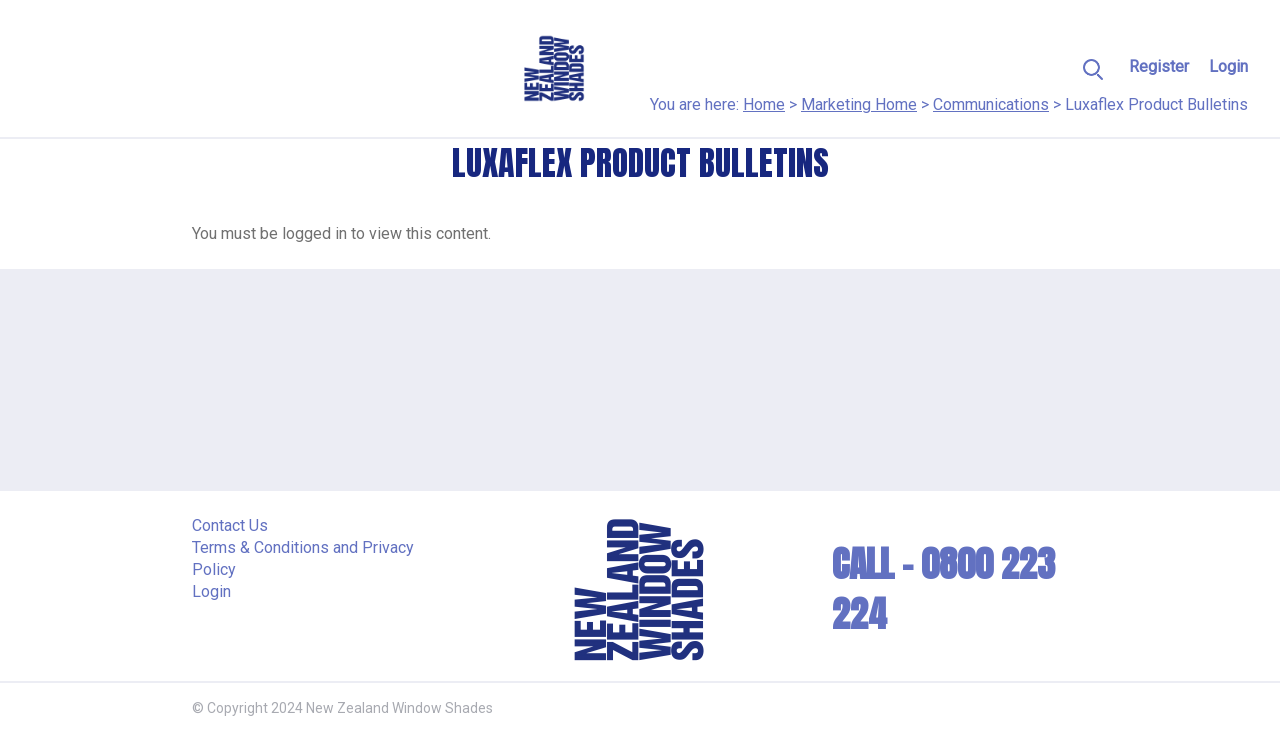

--- FILE ---
content_type: text/html; charset=UTF-8
request_url: https://mynzws.co.nz/marketing/communications/luxaflex-product-bulletins/
body_size: 8372
content:

	
<!doctype html>
<html lang="en-NZ">
<head>
	<meta charset="UTF-8">
	<meta name="viewport" content="width=device-width, initial-scale=1">
	<link rel="profile" href="https://gmpg.org/xfn/11">

	<meta name='robots' content='index, follow, max-image-preview:large, max-snippet:-1, max-video-preview:-1' />

	<!-- This site is optimized with the Yoast SEO plugin v24.2 - https://yoast.com/wordpress/plugins/seo/ -->
	<title>Luxaflex Product Bulletins - MyNZWS</title>
	<link rel="canonical" href="https://mynzws.co.nz/marketing/communications/luxaflex-product-bulletins/" />
	<meta property="og:locale" content="en_US" />
	<meta property="og:type" content="article" />
	<meta property="og:title" content="Luxaflex Product Bulletins - MyNZWS" />
	<meta property="og:description" content="You must be logged in to view this content." />
	<meta property="og:url" content="https://mynzws.co.nz/marketing/communications/luxaflex-product-bulletins/" />
	<meta property="og:site_name" content="MyNZWS" />
	<meta property="article:modified_time" content="2025-12-11T23:47:39+00:00" />
	<meta name="twitter:card" content="summary_large_image" />
	<meta name="twitter:label1" content="Est. reading time" />
	<meta name="twitter:data1" content="7 minutes" />
	<script type="application/ld+json" class="yoast-schema-graph">{"@context":"https://schema.org","@graph":[{"@type":"WebPage","@id":"https://mynzws.co.nz/marketing/communications/luxaflex-product-bulletins/","url":"https://mynzws.co.nz/marketing/communications/luxaflex-product-bulletins/","name":"Luxaflex Product Bulletins - MyNZWS","isPartOf":{"@id":"https://mynzws.co.nz/#website"},"datePublished":"2021-07-13T14:12:24+00:00","dateModified":"2025-12-11T23:47:39+00:00","breadcrumb":{"@id":"https://mynzws.co.nz/marketing/communications/luxaflex-product-bulletins/#breadcrumb"},"inLanguage":"en-NZ","potentialAction":[{"@type":"ReadAction","target":["https://mynzws.co.nz/marketing/communications/luxaflex-product-bulletins/"]}]},{"@type":"BreadcrumbList","@id":"https://mynzws.co.nz/marketing/communications/luxaflex-product-bulletins/#breadcrumb","itemListElement":[{"@type":"ListItem","position":1,"name":"Home","item":"https://mynzws.co.nz/"},{"@type":"ListItem","position":2,"name":"Marketing Home","item":"https://mynzws.co.nz/marketing/"},{"@type":"ListItem","position":3,"name":"Communications","item":"https://mynzws.co.nz/marketing/communications/"},{"@type":"ListItem","position":4,"name":"Luxaflex Product Bulletins"}]},{"@type":"WebSite","@id":"https://mynzws.co.nz/#website","url":"https://mynzws.co.nz/","name":"MyNZWS","description":"All info you need from NZWS","publisher":{"@id":"https://mynzws.co.nz/#organization"},"potentialAction":[{"@type":"SearchAction","target":{"@type":"EntryPoint","urlTemplate":"https://mynzws.co.nz/?s={search_term_string}"},"query-input":{"@type":"PropertyValueSpecification","valueRequired":true,"valueName":"search_term_string"}}],"inLanguage":"en-NZ"},{"@type":"Organization","@id":"https://mynzws.co.nz/#organization","name":"MyNZWS","url":"https://mynzws.co.nz/","logo":{"@type":"ImageObject","inLanguage":"en-NZ","@id":"https://mynzws.co.nz/#/schema/logo/image/","url":"https://mynzws.co.nz/wp-content/uploads/2021/06/NZWS-logo-transparant-Size-2.png","contentUrl":"https://mynzws.co.nz/wp-content/uploads/2021/06/NZWS-logo-transparant-Size-2.png","width":1834,"height":1994,"caption":"MyNZWS"},"image":{"@id":"https://mynzws.co.nz/#/schema/logo/image/"}}]}</script>
	<!-- / Yoast SEO plugin. -->


<link rel='dns-prefetch' href='//use.fontawesome.com' />
<link rel="alternate" type="application/rss+xml" title="MyNZWS &raquo; Feed" href="https://mynzws.co.nz/feed/" />
<link rel="alternate" type="application/rss+xml" title="MyNZWS &raquo; Comments Feed" href="https://mynzws.co.nz/comments/feed/" />
<script>
window._wpemojiSettings = {"baseUrl":"https:\/\/s.w.org\/images\/core\/emoji\/15.0.3\/72x72\/","ext":".png","svgUrl":"https:\/\/s.w.org\/images\/core\/emoji\/15.0.3\/svg\/","svgExt":".svg","source":{"concatemoji":"https:\/\/mynzws.co.nz\/wp-includes\/js\/wp-emoji-release.min.js?ver=6.5.7"}};
/*! This file is auto-generated */
!function(i,n){var o,s,e;function c(e){try{var t={supportTests:e,timestamp:(new Date).valueOf()};sessionStorage.setItem(o,JSON.stringify(t))}catch(e){}}function p(e,t,n){e.clearRect(0,0,e.canvas.width,e.canvas.height),e.fillText(t,0,0);var t=new Uint32Array(e.getImageData(0,0,e.canvas.width,e.canvas.height).data),r=(e.clearRect(0,0,e.canvas.width,e.canvas.height),e.fillText(n,0,0),new Uint32Array(e.getImageData(0,0,e.canvas.width,e.canvas.height).data));return t.every(function(e,t){return e===r[t]})}function u(e,t,n){switch(t){case"flag":return n(e,"\ud83c\udff3\ufe0f\u200d\u26a7\ufe0f","\ud83c\udff3\ufe0f\u200b\u26a7\ufe0f")?!1:!n(e,"\ud83c\uddfa\ud83c\uddf3","\ud83c\uddfa\u200b\ud83c\uddf3")&&!n(e,"\ud83c\udff4\udb40\udc67\udb40\udc62\udb40\udc65\udb40\udc6e\udb40\udc67\udb40\udc7f","\ud83c\udff4\u200b\udb40\udc67\u200b\udb40\udc62\u200b\udb40\udc65\u200b\udb40\udc6e\u200b\udb40\udc67\u200b\udb40\udc7f");case"emoji":return!n(e,"\ud83d\udc26\u200d\u2b1b","\ud83d\udc26\u200b\u2b1b")}return!1}function f(e,t,n){var r="undefined"!=typeof WorkerGlobalScope&&self instanceof WorkerGlobalScope?new OffscreenCanvas(300,150):i.createElement("canvas"),a=r.getContext("2d",{willReadFrequently:!0}),o=(a.textBaseline="top",a.font="600 32px Arial",{});return e.forEach(function(e){o[e]=t(a,e,n)}),o}function t(e){var t=i.createElement("script");t.src=e,t.defer=!0,i.head.appendChild(t)}"undefined"!=typeof Promise&&(o="wpEmojiSettingsSupports",s=["flag","emoji"],n.supports={everything:!0,everythingExceptFlag:!0},e=new Promise(function(e){i.addEventListener("DOMContentLoaded",e,{once:!0})}),new Promise(function(t){var n=function(){try{var e=JSON.parse(sessionStorage.getItem(o));if("object"==typeof e&&"number"==typeof e.timestamp&&(new Date).valueOf()<e.timestamp+604800&&"object"==typeof e.supportTests)return e.supportTests}catch(e){}return null}();if(!n){if("undefined"!=typeof Worker&&"undefined"!=typeof OffscreenCanvas&&"undefined"!=typeof URL&&URL.createObjectURL&&"undefined"!=typeof Blob)try{var e="postMessage("+f.toString()+"("+[JSON.stringify(s),u.toString(),p.toString()].join(",")+"));",r=new Blob([e],{type:"text/javascript"}),a=new Worker(URL.createObjectURL(r),{name:"wpTestEmojiSupports"});return void(a.onmessage=function(e){c(n=e.data),a.terminate(),t(n)})}catch(e){}c(n=f(s,u,p))}t(n)}).then(function(e){for(var t in e)n.supports[t]=e[t],n.supports.everything=n.supports.everything&&n.supports[t],"flag"!==t&&(n.supports.everythingExceptFlag=n.supports.everythingExceptFlag&&n.supports[t]);n.supports.everythingExceptFlag=n.supports.everythingExceptFlag&&!n.supports.flag,n.DOMReady=!1,n.readyCallback=function(){n.DOMReady=!0}}).then(function(){return e}).then(function(){var e;n.supports.everything||(n.readyCallback(),(e=n.source||{}).concatemoji?t(e.concatemoji):e.wpemoji&&e.twemoji&&(t(e.twemoji),t(e.wpemoji)))}))}((window,document),window._wpemojiSettings);
</script>
<link rel='stylesheet' id='formidable-css' href='https://mynzws.co.nz/wp-content/plugins/formidable/css/formidableforms.css?ver=77430' media='all' />
<link rel='stylesheet' id='flb-swiper-style-css' href='https://mynzws.co.nz/wp-content/plugins/futurelab-base-plugin/slider/vendor/swiper/css/swiper.min.css?ver=1643083836' media='all' />
<style id='wp-emoji-styles-inline-css'>

	img.wp-smiley, img.emoji {
		display: inline !important;
		border: none !important;
		box-shadow: none !important;
		height: 1em !important;
		width: 1em !important;
		margin: 0 0.07em !important;
		vertical-align: -0.1em !important;
		background: none !important;
		padding: 0 !important;
	}
</style>
<link rel='stylesheet' id='wp-block-library-css' href='https://mynzws.co.nz/wp-includes/css/dist/block-library/style.min.css?ver=6.5.7' media='all' />
<link rel='stylesheet' id='my-custom-block-frontend-css-css' href='https://mynzws.co.nz/wp-content/plugins/wpdm-gutenberg-blocks/build/style.css?ver=6.5.7' media='all' />
<link rel='stylesheet' id='magic_tooltips_for_gravity_forms_guten_block-cgb-style-css-css' href='https://mynzws.co.nz/wp-content/plugins/magic-tooltips-for-gravity-forms/assets/guten-block/blocks.style.build.css?ver=2.0.52.1028' media='all' />
<style id='wppb-content-restriction-start-style-inline-css'>


</style>
<style id='wppb-content-restriction-end-style-inline-css'>


</style>
<link rel='stylesheet' id='futurelab-base-plugin-slider-style-css' href='https://mynzws.co.nz/wp-content/plugins/futurelab-base-plugin/slider/build/style-index.css?ver=1643083831' media='all' />
<link rel='stylesheet' id='futurelab-base-plugin-carousel-style-css' href='https://mynzws.co.nz/wp-content/plugins/futurelab-base-plugin/carousel/build/style-index.css?ver=1643083807' media='all' />
<link rel='stylesheet' id='futurelab-base-plugin-latest-posts-flv2-style-css' href='https://mynzws.co.nz/wp-content/plugins/futurelab-base-plugin/lastest-posts-v2/build/style-index.css?ver=1643083823' media='all' />
<style id='classic-theme-styles-inline-css'>
/*! This file is auto-generated */
.wp-block-button__link{color:#fff;background-color:#32373c;border-radius:9999px;box-shadow:none;text-decoration:none;padding:calc(.667em + 2px) calc(1.333em + 2px);font-size:1.125em}.wp-block-file__button{background:#32373c;color:#fff;text-decoration:none}
</style>
<style id='global-styles-inline-css'>
body{--wp--preset--color--black: #000000;--wp--preset--color--cyan-bluish-gray: #abb8c3;--wp--preset--color--white: #ffffff;--wp--preset--color--pale-pink: #f78da7;--wp--preset--color--vivid-red: #cf2e2e;--wp--preset--color--luminous-vivid-orange: #ff6900;--wp--preset--color--luminous-vivid-amber: #fcb900;--wp--preset--color--light-green-cyan: #7bdcb5;--wp--preset--color--vivid-green-cyan: #00d084;--wp--preset--color--pale-cyan-blue: #8ed1fc;--wp--preset--color--vivid-cyan-blue: #0693e3;--wp--preset--color--vivid-purple: #9b51e0;--wp--preset--gradient--vivid-cyan-blue-to-vivid-purple: linear-gradient(135deg,rgba(6,147,227,1) 0%,rgb(155,81,224) 100%);--wp--preset--gradient--light-green-cyan-to-vivid-green-cyan: linear-gradient(135deg,rgb(122,220,180) 0%,rgb(0,208,130) 100%);--wp--preset--gradient--luminous-vivid-amber-to-luminous-vivid-orange: linear-gradient(135deg,rgba(252,185,0,1) 0%,rgba(255,105,0,1) 100%);--wp--preset--gradient--luminous-vivid-orange-to-vivid-red: linear-gradient(135deg,rgba(255,105,0,1) 0%,rgb(207,46,46) 100%);--wp--preset--gradient--very-light-gray-to-cyan-bluish-gray: linear-gradient(135deg,rgb(238,238,238) 0%,rgb(169,184,195) 100%);--wp--preset--gradient--cool-to-warm-spectrum: linear-gradient(135deg,rgb(74,234,220) 0%,rgb(151,120,209) 20%,rgb(207,42,186) 40%,rgb(238,44,130) 60%,rgb(251,105,98) 80%,rgb(254,248,76) 100%);--wp--preset--gradient--blush-light-purple: linear-gradient(135deg,rgb(255,206,236) 0%,rgb(152,150,240) 100%);--wp--preset--gradient--blush-bordeaux: linear-gradient(135deg,rgb(254,205,165) 0%,rgb(254,45,45) 50%,rgb(107,0,62) 100%);--wp--preset--gradient--luminous-dusk: linear-gradient(135deg,rgb(255,203,112) 0%,rgb(199,81,192) 50%,rgb(65,88,208) 100%);--wp--preset--gradient--pale-ocean: linear-gradient(135deg,rgb(255,245,203) 0%,rgb(182,227,212) 50%,rgb(51,167,181) 100%);--wp--preset--gradient--electric-grass: linear-gradient(135deg,rgb(202,248,128) 0%,rgb(113,206,126) 100%);--wp--preset--gradient--midnight: linear-gradient(135deg,rgb(2,3,129) 0%,rgb(40,116,252) 100%);--wp--preset--font-size--small: 14px;--wp--preset--font-size--medium: 22px;--wp--preset--font-size--large: 36px;--wp--preset--font-size--x-large: 42px;--wp--preset--font-size--normal: 16px;--wp--preset--font-size--xlarge: 42px;--wp--preset--font-size--huge: 48px;--wp--preset--spacing--20: 0.44rem;--wp--preset--spacing--30: 0.67rem;--wp--preset--spacing--40: 1rem;--wp--preset--spacing--50: 1.5rem;--wp--preset--spacing--60: 2.25rem;--wp--preset--spacing--70: 3.38rem;--wp--preset--spacing--80: 5.06rem;--wp--preset--shadow--natural: 6px 6px 9px rgba(0, 0, 0, 0.2);--wp--preset--shadow--deep: 12px 12px 50px rgba(0, 0, 0, 0.4);--wp--preset--shadow--sharp: 6px 6px 0px rgba(0, 0, 0, 0.2);--wp--preset--shadow--outlined: 6px 6px 0px -3px rgba(255, 255, 255, 1), 6px 6px rgba(0, 0, 0, 1);--wp--preset--shadow--crisp: 6px 6px 0px rgba(0, 0, 0, 1);}:where(.is-layout-flex){gap: 0.5em;}:where(.is-layout-grid){gap: 0.5em;}body .is-layout-flex{display: flex;}body .is-layout-flex{flex-wrap: wrap;align-items: center;}body .is-layout-flex > *{margin: 0;}body .is-layout-grid{display: grid;}body .is-layout-grid > *{margin: 0;}:where(.wp-block-columns.is-layout-flex){gap: 2em;}:where(.wp-block-columns.is-layout-grid){gap: 2em;}:where(.wp-block-post-template.is-layout-flex){gap: 1.25em;}:where(.wp-block-post-template.is-layout-grid){gap: 1.25em;}.has-black-color{color: var(--wp--preset--color--black) !important;}.has-cyan-bluish-gray-color{color: var(--wp--preset--color--cyan-bluish-gray) !important;}.has-white-color{color: var(--wp--preset--color--white) !important;}.has-pale-pink-color{color: var(--wp--preset--color--pale-pink) !important;}.has-vivid-red-color{color: var(--wp--preset--color--vivid-red) !important;}.has-luminous-vivid-orange-color{color: var(--wp--preset--color--luminous-vivid-orange) !important;}.has-luminous-vivid-amber-color{color: var(--wp--preset--color--luminous-vivid-amber) !important;}.has-light-green-cyan-color{color: var(--wp--preset--color--light-green-cyan) !important;}.has-vivid-green-cyan-color{color: var(--wp--preset--color--vivid-green-cyan) !important;}.has-pale-cyan-blue-color{color: var(--wp--preset--color--pale-cyan-blue) !important;}.has-vivid-cyan-blue-color{color: var(--wp--preset--color--vivid-cyan-blue) !important;}.has-vivid-purple-color{color: var(--wp--preset--color--vivid-purple) !important;}.has-black-background-color{background-color: var(--wp--preset--color--black) !important;}.has-cyan-bluish-gray-background-color{background-color: var(--wp--preset--color--cyan-bluish-gray) !important;}.has-white-background-color{background-color: var(--wp--preset--color--white) !important;}.has-pale-pink-background-color{background-color: var(--wp--preset--color--pale-pink) !important;}.has-vivid-red-background-color{background-color: var(--wp--preset--color--vivid-red) !important;}.has-luminous-vivid-orange-background-color{background-color: var(--wp--preset--color--luminous-vivid-orange) !important;}.has-luminous-vivid-amber-background-color{background-color: var(--wp--preset--color--luminous-vivid-amber) !important;}.has-light-green-cyan-background-color{background-color: var(--wp--preset--color--light-green-cyan) !important;}.has-vivid-green-cyan-background-color{background-color: var(--wp--preset--color--vivid-green-cyan) !important;}.has-pale-cyan-blue-background-color{background-color: var(--wp--preset--color--pale-cyan-blue) !important;}.has-vivid-cyan-blue-background-color{background-color: var(--wp--preset--color--vivid-cyan-blue) !important;}.has-vivid-purple-background-color{background-color: var(--wp--preset--color--vivid-purple) !important;}.has-black-border-color{border-color: var(--wp--preset--color--black) !important;}.has-cyan-bluish-gray-border-color{border-color: var(--wp--preset--color--cyan-bluish-gray) !important;}.has-white-border-color{border-color: var(--wp--preset--color--white) !important;}.has-pale-pink-border-color{border-color: var(--wp--preset--color--pale-pink) !important;}.has-vivid-red-border-color{border-color: var(--wp--preset--color--vivid-red) !important;}.has-luminous-vivid-orange-border-color{border-color: var(--wp--preset--color--luminous-vivid-orange) !important;}.has-luminous-vivid-amber-border-color{border-color: var(--wp--preset--color--luminous-vivid-amber) !important;}.has-light-green-cyan-border-color{border-color: var(--wp--preset--color--light-green-cyan) !important;}.has-vivid-green-cyan-border-color{border-color: var(--wp--preset--color--vivid-green-cyan) !important;}.has-pale-cyan-blue-border-color{border-color: var(--wp--preset--color--pale-cyan-blue) !important;}.has-vivid-cyan-blue-border-color{border-color: var(--wp--preset--color--vivid-cyan-blue) !important;}.has-vivid-purple-border-color{border-color: var(--wp--preset--color--vivid-purple) !important;}.has-vivid-cyan-blue-to-vivid-purple-gradient-background{background: var(--wp--preset--gradient--vivid-cyan-blue-to-vivid-purple) !important;}.has-light-green-cyan-to-vivid-green-cyan-gradient-background{background: var(--wp--preset--gradient--light-green-cyan-to-vivid-green-cyan) !important;}.has-luminous-vivid-amber-to-luminous-vivid-orange-gradient-background{background: var(--wp--preset--gradient--luminous-vivid-amber-to-luminous-vivid-orange) !important;}.has-luminous-vivid-orange-to-vivid-red-gradient-background{background: var(--wp--preset--gradient--luminous-vivid-orange-to-vivid-red) !important;}.has-very-light-gray-to-cyan-bluish-gray-gradient-background{background: var(--wp--preset--gradient--very-light-gray-to-cyan-bluish-gray) !important;}.has-cool-to-warm-spectrum-gradient-background{background: var(--wp--preset--gradient--cool-to-warm-spectrum) !important;}.has-blush-light-purple-gradient-background{background: var(--wp--preset--gradient--blush-light-purple) !important;}.has-blush-bordeaux-gradient-background{background: var(--wp--preset--gradient--blush-bordeaux) !important;}.has-luminous-dusk-gradient-background{background: var(--wp--preset--gradient--luminous-dusk) !important;}.has-pale-ocean-gradient-background{background: var(--wp--preset--gradient--pale-ocean) !important;}.has-electric-grass-gradient-background{background: var(--wp--preset--gradient--electric-grass) !important;}.has-midnight-gradient-background{background: var(--wp--preset--gradient--midnight) !important;}.has-small-font-size{font-size: var(--wp--preset--font-size--small) !important;}.has-medium-font-size{font-size: var(--wp--preset--font-size--medium) !important;}.has-large-font-size{font-size: var(--wp--preset--font-size--large) !important;}.has-x-large-font-size{font-size: var(--wp--preset--font-size--x-large) !important;}
.wp-block-navigation a:where(:not(.wp-element-button)){color: inherit;}
:where(.wp-block-post-template.is-layout-flex){gap: 1.25em;}:where(.wp-block-post-template.is-layout-grid){gap: 1.25em;}
:where(.wp-block-columns.is-layout-flex){gap: 2em;}:where(.wp-block-columns.is-layout-grid){gap: 2em;}
.wp-block-pullquote{font-size: 1.5em;line-height: 1.6;}
</style>
<link rel='stylesheet' id='ppv-public-css' href='https://mynzws.co.nz/wp-content/plugins/document-emberdder/dist/public.css?ver=1.8.7' media='all' />
<link rel='stylesheet' id='wpdm-font-awesome-css' href='https://use.fontawesome.com/releases/v6.2.0/css/all.css?ver=6.5.7' media='all' />
<link rel='stylesheet' id='wpdm-front-bootstrap-css' href='https://mynzws.co.nz/wp-content/plugins/download-manager/assets/bootstrap/css/bootstrap.min.css?ver=6.5.7' media='all' />
<link rel='stylesheet' id='wpdm-front-css' href='https://mynzws.co.nz/wp-content/plugins/download-manager/assets/css/front.css?ver=6.5.7' media='all' />
<link rel='stylesheet' id='css/e2pdf.frontend.global-css' href='https://mynzws.co.nz/wp-content/plugins/e2pdf/css/e2pdf.frontend.global.css?ver=1.28.07' media='all' />
<link rel='stylesheet' id='megamenu-css' href='https://mynzws.co.nz/wp-content/uploads/maxmegamenu/style.css?ver=6733fa' media='all' />
<link rel='stylesheet' id='dashicons-css' href='https://mynzws.co.nz/wp-includes/css/dashicons.min.css?ver=6.5.7' media='all' />
<link rel='stylesheet' id='megamenu-genericons-css' href='https://mynzws.co.nz/wp-content/plugins/megamenu-pro/icons/genericons/genericons/genericons.css?ver=2.2.2' media='all' />
<link rel='stylesheet' id='megamenu-fontawesome-css' href='https://mynzws.co.nz/wp-content/plugins/megamenu-pro/icons/fontawesome/css/font-awesome.min.css?ver=2.2.2' media='all' />
<link rel='stylesheet' id='megamenu-fontawesome5-css' href='https://mynzws.co.nz/wp-content/plugins/megamenu-pro/icons/fontawesome5/css/all.min.css?ver=2.2.2' media='all' />
<link rel='stylesheet' id='fl-style-header_child.css-css' href='https://mynzws.co.nz/wp-content/themes/futurelab-child-theme/inc/futurelab/components/header_child/header_child.css?ver=1643251020' media='all' />
<link rel='stylesheet' id='fl-style-menu.css-css' href='https://mynzws.co.nz/wp-content/themes/futurelab-child-theme/inc/futurelab/components/menu/menu.css?ver=1643084100' media='all' />
<link rel='stylesheet' id='fl-style-footer.css-css' href='https://mynzws.co.nz/wp-content/themes/futurelab-child-theme/inc/futurelab/components/footer/footer.css?ver=1643084094' media='all' />
<link rel='stylesheet' id='fl-base-style-css' href='https://mynzws.co.nz/wp-content/themes/futurelab-base-theme/build/bundle.css?ver=1643083847' media='all' />
<link rel='stylesheet' id='futurelab-base-theme2-style-css' href='https://mynzws.co.nz/wp-content/themes/futurelab-child-theme/style.css?ver=1.0.0' media='all' />
<link rel='stylesheet' id='fl-bootstrap-select-css-css' href='https://mynzws.co.nz/wp-content/themes/futurelab-child-theme/vendor/snapappointments/bootstrap-select/dist/css/bootstrap-select.min.css?ver=1647318887' media='all' />
<link rel='stylesheet' id='fl-child-style-css' href='https://mynzws.co.nz/wp-content/themes/futurelab-child-theme/build/bundle.css?ver=1686263852' media='all' />
<script src="https://mynzws.co.nz/wp-includes/js/jquery/jquery.min.js?ver=3.7.1" id="jquery-core-js"></script>
<script src="https://mynzws.co.nz/wp-includes/js/jquery/jquery-migrate.min.js?ver=3.4.1" id="jquery-migrate-js"></script>
<script src="https://mynzws.co.nz/wp-content/plugins/document-emberdder/dist/public.js?ver=1.8.7" id="ppv-public-js"></script>
<script src="https://mynzws.co.nz/wp-content/plugins/download-manager/assets/bootstrap/js/bootstrap.bundle.min.js?ver=6.5.7" id="wpdm-front-bootstrap-js"></script>
<script id="wpdm-frontjs-js-extra">
var wpdm_url = {"home":"https:\/\/mynzws.co.nz\/","site":"https:\/\/mynzws.co.nz\/","ajax":"https:\/\/mynzws.co.nz\/wp-admin\/admin-ajax.php"};
var wpdm_js = {"spinner":"<i class=\"fas fa-sun fa-spin\"><\/i>"};
</script>
<script src="https://mynzws.co.nz/wp-content/plugins/download-manager/assets/js/front.js?ver=6.3.5" id="wpdm-frontjs-js"></script>
<script src="https://mynzws.co.nz/wp-content/plugins/e2pdf/js/e2pdf.frontend.js?ver=1.28.07" id="js/e2pdf.frontend-js"></script>
<script src="https://mynzws.co.nz/wp-content/themes/futurelab-child-theme/inc/futurelab/components/header_child/header_child.js?ver=1643084096" id="fl-js-header_child.js-js"></script>
<script src="https://mynzws.co.nz/wp-content/themes/futurelab-child-theme/vendor/snapappointments/bootstrap-select/dist/js/bootstrap-select.min.js?ver=1647318888" id="fl-bootstrap-select-js-js"></script>
<script src="https://mynzws.co.nz/wp-content/themes/futurelab-child-theme/build/bundle.js?ver=1686263852" id="fl-child-js-js"></script>
<link rel="https://api.w.org/" href="https://mynzws.co.nz/wp-json/" /><link rel="alternate" type="application/json" href="https://mynzws.co.nz/wp-json/wp/v2/pages/3838" /><link rel="EditURI" type="application/rsd+xml" title="RSD" href="https://mynzws.co.nz/xmlrpc.php?rsd" />
<meta name="generator" content="WordPress 6.5.7" />
<link rel='shortlink' href='https://mynzws.co.nz/?p=3838' />
<link rel="alternate" type="application/json+oembed" href="https://mynzws.co.nz/wp-json/oembed/1.0/embed?url=https%3A%2F%2Fmynzws.co.nz%2Fmarketing%2Fcommunications%2Fluxaflex-product-bulletins%2F" />
<link rel="alternate" type="text/xml+oembed" href="https://mynzws.co.nz/wp-json/oembed/1.0/embed?url=https%3A%2F%2Fmynzws.co.nz%2Fmarketing%2Fcommunications%2Fluxaflex-product-bulletins%2F&#038;format=xml" />
<script type='text/javascript' data-cfasync='false'>var _mmunch = {'front': false, 'page': false, 'post': false, 'category': false, 'author': false, 'search': false, 'attachment': false, 'tag': false};_mmunch['page'] = true; _mmunch['pageData'] = {"ID":3838,"post_name":"luxaflex-product-bulletins","post_title":"Luxaflex Product Bulletins","post_type":"page","post_author":"1401","post_status":"publish"};</script><script data-cfasync="false" src="//a.mailmunch.co/app/v1/site.js" id="mailmunch-script" data-plugin="mc_mm" data-mailmunch-site-id="994801" async></script><!-- Stream WordPress user activity plugin v4.0.2 -->
    
    <script type="text/javascript">
        var ajaxurl = 'https://mynzws.co.nz/wp-admin/admin-ajax.php';
    </script>
<script>document.documentElement.className += " js";</script>
<link rel="icon" href="https://mynzws.co.nz/wp-content/uploads/2021/07/cropped-MyNZWS-Favicon_Trans-32x32.png" sizes="32x32" />
<link rel="icon" href="https://mynzws.co.nz/wp-content/uploads/2021/07/cropped-MyNZWS-Favicon_Trans-192x192.png" sizes="192x192" />
<link rel="apple-touch-icon" href="https://mynzws.co.nz/wp-content/uploads/2021/07/cropped-MyNZWS-Favicon_Trans-180x180.png" />
<meta name="msapplication-TileImage" content="https://mynzws.co.nz/wp-content/uploads/2021/07/cropped-MyNZWS-Favicon_Trans-270x270.png" />
		<style id="wp-custom-css">
			.tingle-modal--visible {
	z-index: 99999999999;
}		</style>
		<meta name="generator" content="WordPress Download Manager 6.3.5" />
<style type="text/css">/** Mega Menu CSS: fs **/</style>
		        <style>
            /* WPDM Link Template Styles */        </style>
		        <style>

            :root {
                --color-primary: #4a8eff;
                --color-primary-rgb: 74, 142, 255;
                --color-primary-hover: #5998ff;
                --color-primary-active: #3281ff;
                --color-secondary: #6c757d;
                --color-secondary-rgb: 108, 117, 125;
                --color-secondary-hover: #6c757d;
                --color-secondary-active: #6c757d;
                --color-success: #018e11;
                --color-success-rgb: 1, 142, 17;
                --color-success-hover: #0aad01;
                --color-success-active: #0c8c01;
                --color-info: #2CA8FF;
                --color-info-rgb: 44, 168, 255;
                --color-info-hover: #2CA8FF;
                --color-info-active: #2CA8FF;
                --color-warning: #FFB236;
                --color-warning-rgb: 255, 178, 54;
                --color-warning-hover: #FFB236;
                --color-warning-active: #FFB236;
                --color-danger: #ff5062;
                --color-danger-rgb: 255, 80, 98;
                --color-danger-hover: #ff5062;
                --color-danger-active: #ff5062;
                --color-green: #30b570;
                --color-blue: #0073ff;
                --color-purple: #8557D3;
                --color-red: #ff5062;
                --color-muted: rgba(69, 89, 122, 0.6);
                --wpdm-font: "Sen", -apple-system, BlinkMacSystemFont, "Segoe UI", Roboto, Helvetica, Arial, sans-serif, "Apple Color Emoji", "Segoe UI Emoji", "Segoe UI Symbol";
            }

            .wpdm-download-link.btn.btn-primary {
                border-radius: 4px;
            }


        </style>
		        <script>
            function wpdm_rest_url(request) {
                return "https://mynzws.co.nz/wp-json/wpdm/" + request;
            }
        </script>
		</head>

<body class="page-template page-template-submenu-page page-template-submenu-page-php page page-id-3838 page-child parent-pageid-2374 wp-custom-logo mega-menu-primary-menu no-sidebar">
<div id="page" class="site">
	<a class="skip-link screen-reader-text" href="#primary">
		Skip to content	</a>

	<header id="masthead" class="site-header fixed-top">
    <div id="mobile-checker-for-js"></div>
    <div class="search-collapse-container" id="navbarToggleSearchForm">
        <div class="search-main-nav clearfix">
            <a class="button-close"></a>
        </div>
        <div class="search-container container-xl">
            <form action="https://mynzws.co.nz/" method="get" class="form search-form">
    <fieldset>
        <div class="input-group">
            <input type="text" name="s" id="search" placeholder="Search" value="" class="form-control input-lg" />
            <span class="input-group-btn">
                <button type="submit" class="btn btn-primary">Search</button>
            </span>
        </div>
    </fieldset>
</form>                    </div>
    </div>
			<nav class="navbar navbar-top  navbar-expand* navbar-light bg-white py-3" role="navigation">
			<div class="site-navbar-container container-xl">
				<div class="site-navbar-top-left">
						<!-- comment -->				</div>

				<div class="site-branding navbar-brand mr-0 my-0 py-0 ml-md-auto mr-md-auto font-weight-normal">
					<a href="https://mynzws.co.nz/" class="custom-logo-link" rel="home"><img width="1834" height="1994" src="https://mynzws.co.nz/wp-content/uploads/2021/06/NZWS-logo-transparant-Size-2.png" class="custom-logo" alt="MyNZWS" decoding="async" fetchpriority="high" srcset="https://mynzws.co.nz/wp-content/uploads/2021/06/NZWS-logo-transparant-Size-2.png 1834w, https://mynzws.co.nz/wp-content/uploads/2021/06/NZWS-logo-transparant-Size-2-276x300.png 276w, https://mynzws.co.nz/wp-content/uploads/2021/06/NZWS-logo-transparant-Size-2-942x1024.png 942w, https://mynzws.co.nz/wp-content/uploads/2021/06/NZWS-logo-transparant-Size-2-768x835.png 768w, https://mynzws.co.nz/wp-content/uploads/2021/06/NZWS-logo-transparant-Size-2-1413x1536.png 1413w" sizes="(max-width: 1834px) 100vw, 1834px" /></a>					 

				</div><!-- .site-branding -->

				<div class="site-navbar-top-right d-flex">
					<button class="search-button" type="button">
						<img src="https://mynzws.co.nz/wp-content/themes/futurelab-child-theme/src/img/icon_search.png" alt="search-icon" srcset="">
					</button>
						<div id="menu-topright-not-loggedin" class="menu-topright-not-loggedin-container"><ul id="menu-menu-top-right-not-logged-in" class="menu-topright-not-loggedin-menu nav navbar-nav flex-row"><li id="menu-item-87" class="menu-item menu-item-type-post_type menu-item-object-page menu-item-87"><a href="https://mynzws.co.nz/register/">Register</a></li>
<li id="menu-item-88" class="menu-item menu-item-type-post_type menu-item-object-page menu-item-88"><a href="https://mynzws.co.nz/login/">Login</a></li>
</ul></div><!-- comment -->					<p id="breadcrumbs">You are here: <span><span><a href="https://mynzws.co.nz/">Home</a></span> &gt; <span><a href="https://mynzws.co.nz/marketing/">Marketing Home</a></span> &gt; <span><a href="https://mynzws.co.nz/marketing/communications/">Communications</a></span> &gt; <span class="breadcrumb_last" aria-current="page">Luxaflex Product Bulletins</span></span></p>				</div>
			</div>
		</nav>
	</header>	<main id="primary" class="container site-main">

		
<article id="post-3838" class="post-3838 page type-page status-publish hentry">
	<header class="entry-header">
	</header><!-- .entry-header -->

	
	<div class="entry-content">
					<div class="wp-block-cover alignfull has-white-background-color has-background-dim top-banner-section no-bgimg padding-v">
								<div class="wp-block-cover__inner-container">
					<h1 class="has-text-align-center fl-main-title has-text-color"  style="color:#17277f"  >Luxaflex Product Bulletins</h1>
				</div>
			</div>
		
		<p><span class="wppb-frontend-restriction-message wppb-content-restriction-message">You must be logged in to view this content.</span></p>
	</div><!-- .entry-content -->

	</article><!-- #post-3838 -->

	</main><!-- #main -->

<div class="wp-block-group alignfull tiles-section small-tiles padding-v has-background" style="background-color:#ecedf4">
	<div class="wp-block-group__inner-container">
		
	</div>
	<div style="height:100px" aria-hidden="true" class="wp-block-spacer"></div>
</div>
		

<footer id="colophon" class="site-footer pt-4">
  <div class="site-info container">
      <div class="row footer-top">
        <div class="col-lg-4 col-sm-6 col-6 footer-top-left">
          <section id = "nav_menu-2" class="widget widget_nav_menu" > <div class="menu-footer-menu-container"><ul id="menu-footer-menu" class="menu"><li id="menu-item-96" class="menu-item menu-item-type-post_type menu-item-object-page menu-item-96"><a href="https://mynzws.co.nz/contact-us/">Contact Us</a></li>
<li id="menu-item-95" class="menu-item menu-item-type-post_type menu-item-object-page menu-item-95"><a href="https://mynzws.co.nz/terms-conditions/">Terms &#038; Conditions and Privacy Policy</a></li>
<li id="menu-item-98" class="menu-item menu-item-type-post_type menu-item-object-page menu-item-98"><a href="https://mynzws.co.nz/login/">Login</a></li>
</ul></div></section >        </div>
        <div class="col-lg-4 col-sm-6 col-6 footer-top-mid">
          <section id = "media_image-2" class="widget widget_media_image" > <img width="150" height="150" src="https://mynzws.co.nz/wp-content/uploads/2021/06/NZWS-logo-transparant-Size-2-150x150.png" class="image wp-image-3456  attachment-thumbnail size-thumbnail" alt="" style="max-width: 100%; height: auto;" decoding="async" loading="lazy" /></section >        </div>
        <div class="col-lg-4 col-sm-12 col-12 footer-top-right">
          <section id = "custom_html-2" class="widget_text widget widget_custom_html" > <div class="textwidget custom-html-widget"><p></p>
<strong>
	<a class="call-num" href="tel:0800 223 224">CALL - 0800 223 224</a>
</strong></div></section >        </div>
      </div>

      <hr class="fl-separator">

      <div class="row footer-bottom">
        <div class="col-12">
          <section id = "text-3" class="widget widget_text" > 			<div class="textwidget"><p>© Copyright 2024 New Zealand Window Shades</p>
</div>
		</section >        </div>
      </div>
  </div><!-- .site-info -->
</footer><!-- #colophon --></div><!-- #page -->

            <script>
                jQuery(function($){

                    
                                    });
            </script>
            <div id="fb-root"></div>
                    <style>

            .wpdm-popover {
                transition: all ease-in-out 400ms;
                position: relative;display: inline-block;
            }

            .wpdm-popover .wpdm-hover-card {
                position: absolute;
                left: 0;
                bottom: 50px;
                width: 100%;
                transition: all ease-in-out 400ms;
                margin-bottom: 28px;
                opacity: 0;
                z-index: -999999;
            }

            .wpdm-popover:hover .wpdm-hover-card {
                transition: all ease-in-out 400ms;
                opacity: 1;
                z-index: 999999;
                bottom: 0px;
            }

            .wpdm-popover .wpdm-hover-card.hover-preview img {
                width: 104px;
                border-radius: 3px;
            }

            .wpdm-popover .card .card-footer{
                background: rgba(0,0,0,0.02);
            }

            .packinfo {
                margin-top: 10px;
                font-weight: 400;
                font-size: 14px;
            }
        </style>
        <script>
            jQuery(function ($) {
                $('a[data-show-on-hover]').on('hover', function () {
                    $($(this).data('show-on-hover')).fadeIn();
                });
            });
        </script>
        <style type="text/css"> 
         /* Hide reCAPTCHA V3 badge */
        .grecaptcha-badge {
        
            visibility: hidden !important;
        
        }
    </style><script src="https://mynzws.co.nz/wp-content/plugins/futurelab-base-plugin/slider/vendor/swiper/js/swiper.min.js?ver=1643083842" id="flb-swiper-script-js"></script>
<script src="https://mynzws.co.nz/wp-content/plugins/futurelab-base-plugin/slider/src/frontend.js?ver=1643083834" id="flb-swiper-init-script-js"></script>
<script src="https://mynzws.co.nz/wp-content/plugins/futurelab-base-plugin/carousel/src/frontend.js?ver=1643083812" id="flb-carousel-init-script-js"></script>
<script src="https://mynzws.co.nz/wp-includes/js/jquery/jquery.form.min.js?ver=4.3.0" id="jquery-form-js"></script>
<script id="futurelab-order-status-js-extra">
var orderStatuslocalizeSettings = {"nonce":"208ee020d7","home_url":"https:\/\/mynzws.co.nz\/"};
</script>
<script src="https://mynzws.co.nz/wp-content/plugins/futurelab-order-status/src/plugin.js?ver=1.6" id="futurelab-order-status-js"></script>
<script src="https://mynzws.co.nz/wp-content/themes/futurelab-base-theme/js/navigation.js?ver=1.0.0" id="futurelab-base-theme2-navigation-js"></script>
<script src="https://mynzws.co.nz/wp-includes/js/hoverIntent.min.js?ver=1.10.2" id="hoverIntent-js"></script>
<script src="https://mynzws.co.nz/wp-content/plugins/megamenu/js/maxmegamenu.js?ver=3.4.1" id="megamenu-js"></script>
<script src="https://mynzws.co.nz/wp-content/plugins/megamenu-pro/assets/public.js?ver=2.2.2" id="megamenu-pro-js"></script>

</body>
</html>


--- FILE ---
content_type: text/css
request_url: https://mynzws.co.nz/wp-content/plugins/futurelab-base-plugin/carousel/build/style-index.css?ver=1643083807
body_size: -33
content:

.wp-block-futurelab-base-plugin-carousel .wp-block-cover,
.wp-block-futurelab-base-plugin-carousel .wp-block-cover-image {
  flex-shrink: 0;
  height: auto;
}

/*# sourceMappingURL=style-index.css.map*/

--- FILE ---
content_type: text/css
request_url: https://mynzws.co.nz/wp-content/themes/futurelab-child-theme/inc/futurelab/components/header_child/header_child.css?ver=1643251020
body_size: 710
content:
header.site-header{border-bottom:2px solid #ecedf4}header.site-header.fixed-top+.site-main{padding-top:107px}@media (max-width: 991.98px){header.site-header.fixed-top+.site-main{padding-top:29px}}header.site-header a{color:#6271c1;font-weight:600}header.site-header a:hover{color:#17277f;text-decoration:none}header.site-header .site-navbar-container{position:relative}@media (min-width: 992px){header.site-header .site-navbar-top-left{min-height:105px}}header.site-header .site-navbar-top-left.loggedin .menu-icon{border:none;top:calc((100% - 30px) / 2)}@media (max-width: 991.98px){header.site-header .site-navbar-top-left.loggedin .menu-icon{top:calc((100% - 21px) / 2)}}header.site-header .site-navbar-top-left.loggedin .menu-icon img{width:30px;height:auto}header.site-header .site-navbar-top-left.loggedin .mega-menu-wrap ul#mega-menu-primary_menu{position:relative}@media (max-width: 991.98px){header.site-header .site-navbar-top-left.loggedin .mega-menu-wrap ul#mega-menu-primary_menu>li.mega-menu-item>.mega-menu-link{padding-left:0px !important;padding-right:0px !important}}header.site-header .site-navbar-top-left.loggedin .mega-menu-wrap ul#mega-menu-primary_menu>li.mega-menu-item>ul.mega-sub-menu{margin-top:2px !important}@media (max-width: 991.98px){header.site-header .site-navbar-top-left.loggedin .mega-menu-wrap ul#mega-menu-primary_menu>li.mega-menu-item>ul.mega-sub-menu{position:fixed !important;width:100vw !important;height:calc(100vh - 40px) !important;overflow-y:auto !important}}@media (max-width: 991.98px){header.site-header .site-navbar-top-left.loggedin .mega-menu-wrap ul#mega-menu-primary_menu>li.mega-menu-item>ul.mega-sub-menu>li.mega-menu-item>.mega-menu-link{padding-left:30px !important;padding-right:30px !important;font-size:1.125rem !important;font-weight:600 !important;color:#17277f !important}}header.site-header .site-navbar-top-left.loggedin .mega-menu-wrap ul#mega-menu-primary_menu>li.mega-menu-item>ul.mega-sub-menu>li.mega-menu-item>ul.mega-sub-menu{z-index:9}@media (max-width: 991.98px){header.site-header .site-navbar-top-left.loggedin .mega-menu-wrap ul#mega-menu-primary_menu>li.mega-menu-item>ul.mega-sub-menu>li.mega-menu-item>ul.mega-sub-menu>li.mega-menu-item{padding-bottom:0px !important}}header.site-header .site-navbar-top-left.loggedin #mega-menu-wrap-primary_menu #mega-menu-primary_menu>li.mega-menu-tabbed>ul.mega-sub-menu>li.mega-menu-item>ul.mega-sub-menu>li.mega-menu-item:not(.mega-menu-item-has-children){padding-top:6px !important;padding-bottom:6px !important}header.site-header .site-navbar-top-left.loggedin #mega-menu-wrap-primary_menu #mega-menu-primary_menu>li.mega-menu-tabbed>ul.mega-sub-menu>li.mega-menu-item>ul.mega-sub-menu>li.mega-menu-item:not(.mega-menu-item-has-children) a{font-size:14px !important;text-transform:none !important;font-weight:300 !important}header.site-header .site-branding{margin-left:20px}header.site-header .site-branding .custom-logo-link .custom-logo{width:auto;height:75px}header.site-header .site-branding .custom-logo-link .custom-logo.secondary-logo{height:50px}@media (max-width: 991.98px){header.site-header .site-branding .custom-logo-link .custom-logo{width:auto;height:40px}header.site-header .site-branding .custom-logo-link .custom-logo.secondary-logo{height:25px}}header.site-header .site-navbar-top-right .search-button{background-color:#fff;border:none}header.site-header .site-navbar-top-right .search-button img{width:20px;height:auto}header.site-header .site-navbar-top-right .menu-topright-not-loggedin-container ul.menu-topright-not-loggedin-menu li.menu-item{margin-left:20px}header.site-header .site-navbar-top-right.loggedin .user-detail .user-icon{background-color:#fff;border:none;margin-left:20px}@media (max-width: 991.98px){header.site-header .site-navbar-top-right.loggedin .user-detail .user-icon{margin-left:0px}}header.site-header .site-navbar-top-right.loggedin .user-detail .user-icon img{width:30px;height:auto}header.site-header .site-navbar-top-right.loggedin .user-detail #topright-loggedin{position:absolute;background-color:#fff;z-index:1;right:2rem;border-left:1px solid #ecedf4;border-bottom:1px solid #ecedf4;border-right:1px solid #ecedf4}header.site-header .site-navbar-top-right.loggedin .user-detail #topright-loggedin .menu-topright-loggedin-container{padding:2rem}header.site-header .site-navbar-top-right.loggedin .user-detail #topright-loggedin .menu-topright-loggedin-container ul.nav li.menu-item{line-height:2}#breadcrumbs{margin-bottom:0px;position:absolute;right:2rem;bottom:5px;color:#6271c1}@media (max-width: 991.98px){#breadcrumbs{display:none}}#breadcrumbs a{font-weight:400;text-decoration:underline}body.admin-bar #masthead{top:32px}@media (max-width: 991.98px){body.admin-bar #masthead{top:46px}}body.admin-bar .navbar .navbar-collapse{top:32px}@media (max-width: 991.98px){body.admin-bar .navbar .navbar-collapse{top:46px}}

/*# sourceMappingURL=header_child.css.map */

--- FILE ---
content_type: text/css
request_url: https://mynzws.co.nz/wp-content/themes/futurelab-child-theme/inc/futurelab/components/menu/menu.css?ver=1643084100
body_size: 317
content:
.menu-main-menu-container ul.primary-menu{padding-left:1.5rem;padding-right:2rem}.menu-main-menu-container ul.primary-menu>li.menu-item{padding-bottom:1rem;margin-bottom:1rem;border-bottom:1px solid #ecedf4}.menu-main-menu-container ul.primary-menu>li.menu-item>a{margin-bottom:0.25rem;display:block}.menu-main-menu-container ul.primary-menu>li.menu-item>ul.sub-menu>li.menu-item.menu-item-has-children{background-image:url("./img/down-arrow.svg");background-repeat:no-repeat;background-position:top 6px right 10px;background-size:10px 10px}.menu-main-menu-container ul.primary-menu>li.menu-item>ul.sub-menu>li.menu-item.menu-item-has-children>ul{margin-left:5px;margin-top:10px}.menu-main-menu-container ul.primary-menu>li.menu-item>ul.sub-menu>li.menu-item.megamenu-toggle.menu-item-has-children{background-image:url("./img/up-arrow.svg")}.menu-main-menu-container ul.primary-menu>li.menu-item>ul.sub-menu>li.menu-item.megamenu-toggle.menu-item-has-children>ul{display:block}.menu-main-menu-container ul.primary-menu>li.menu-item>ul.sub-menu>li.menu-item>ul.sub-menu{display:none}.menu-main-menu-container ul.primary-menu>li.menu-item>ul.sub-menu>li.menu-item>ul.sub-menu>li.menu-item.menu-item-has-children{background-image:url("./img/down-arrow.svg");background-repeat:no-repeat;background-position:top 6px right 10px;background-size:10px 10px}.menu-main-menu-container ul.primary-menu>li.menu-item>ul.sub-menu>li.menu-item>ul.sub-menu>li.menu-item.menu-item-has-children>ul{margin-left:5px;margin-top:10px}.menu-main-menu-container ul.primary-menu>li.menu-item>ul.sub-menu>li.menu-item>ul.sub-menu>li.menu-item.megamenu-toggle.menu-item-has-children{background-image:url("./img/up-arrow.svg")}.menu-main-menu-container ul.primary-menu>li.menu-item>ul.sub-menu>li.menu-item>ul.sub-menu>li.menu-item.megamenu-toggle.menu-item-has-children>ul{display:block}.menu-main-menu-container ul.primary-menu>li.menu-item>ul.sub-menu>li.menu-item>ul.sub-menu>li.menu-item>ul.sub-menu{display:none}.menu-main-menu-container ul.primary-menu>li.menu-item>ul.sub-menu>li.menu-item>ul.sub-menu>li.menu-item>ul.sub-menu>li.menu-item.menu-item-has-children{background-image:url("./img/down-arrow.svg");background-repeat:no-repeat;background-position:top 6px right 10px;background-size:10px 10px}.menu-main-menu-container ul.primary-menu>li.menu-item>ul.sub-menu>li.menu-item>ul.sub-menu>li.menu-item>ul.sub-menu>li.menu-item.menu-item-has-children>ul{margin-left:5px;margin-top:10px}.menu-main-menu-container ul.primary-menu>li.menu-item>ul.sub-menu>li.menu-item>ul.sub-menu>li.menu-item>ul.sub-menu>li.menu-item.megamenu-toggle.menu-item-has-children{background-image:url("./img/up-arrow.svg")}.menu-main-menu-container ul.primary-menu>li.menu-item>ul.sub-menu>li.menu-item>ul.sub-menu>li.menu-item>ul.sub-menu>li.menu-item.megamenu-toggle.menu-item-has-children>ul{display:block}.menu-main-menu-container ul.primary-menu>li.menu-item>ul.sub-menu>li.menu-item>ul.sub-menu>li.menu-item>ul.sub-menu>li.menu-item>ul.sub-menu{display:none}.menu-main-menu-container ul.primary-menu>li.menu-item>ul.sub-menu>li.menu-item>ul.sub-menu>li.menu-item>ul.sub-menu>li.menu-item>ul.sub-menu>li.menu-item.menu-item-has-children{background-image:url("./img/down-arrow.svg");background-repeat:no-repeat;background-position:top 6px right 10px;background-size:10px 10px}.menu-main-menu-container ul.primary-menu>li.menu-item>ul.sub-menu>li.menu-item>ul.sub-menu>li.menu-item>ul.sub-menu>li.menu-item>ul.sub-menu>li.menu-item.menu-item-has-children>ul{margin-left:5px;margin-top:10px}.menu-main-menu-container ul.primary-menu>li.menu-item>ul.sub-menu>li.menu-item>ul.sub-menu>li.menu-item>ul.sub-menu>li.menu-item>ul.sub-menu>li.menu-item.megamenu-toggle.menu-item-has-children{background-image:url("./img/up-arrow.svg")}.menu-main-menu-container ul.primary-menu>li.menu-item>ul.sub-menu>li.menu-item>ul.sub-menu>li.menu-item>ul.sub-menu>li.menu-item>ul.sub-menu>li.menu-item.megamenu-toggle.menu-item-has-children>ul{display:block}.menu-main-menu-container ul.primary-menu>li.menu-item>ul.sub-menu>li.menu-item>ul.sub-menu>li.menu-item>ul.sub-menu>li.menu-item>ul.sub-menu>li.menu-item>ul.sub-menu{display:none}.menu-main-menu-container ul.primary-menu>li.menu-item>ul.sub-menu>li.menu-item>ul.sub-menu>li.menu-item>ul.sub-menu>li.menu-item>ul.sub-menu>li.menu-item>ul.sub-menu>li.menu-item.menu-item-has-children{background-image:url("./img/down-arrow.svg");background-repeat:no-repeat;background-position:top 6px right 10px;background-size:10px 10px}.menu-main-menu-container ul.primary-menu>li.menu-item>ul.sub-menu>li.menu-item>ul.sub-menu>li.menu-item>ul.sub-menu>li.menu-item>ul.sub-menu>li.menu-item>ul.sub-menu>li.menu-item.menu-item-has-children>ul{margin-left:5px;margin-top:10px}.menu-main-menu-container ul.primary-menu>li.menu-item>ul.sub-menu>li.menu-item>ul.sub-menu>li.menu-item>ul.sub-menu>li.menu-item>ul.sub-menu>li.menu-item>ul.sub-menu>li.menu-item.megamenu-toggle.menu-item-has-children{background-image:url("./img/up-arrow.svg")}.menu-main-menu-container ul.primary-menu>li.menu-item>ul.sub-menu>li.menu-item>ul.sub-menu>li.menu-item>ul.sub-menu>li.menu-item>ul.sub-menu>li.menu-item>ul.sub-menu>li.menu-item.megamenu-toggle.menu-item-has-children>ul{display:block}.menu-main-menu-container ul.primary-menu>li.menu-item>ul.sub-menu>li.menu-item>ul.sub-menu>li.menu-item>ul.sub-menu>li.menu-item>ul.sub-menu>li.menu-item>ul.sub-menu>li.menu-item>ul.sub-menu{display:none}.menu-main-menu-container ul.primary-menu>li.menu-item>ul.sub-menu>li.menu-item>ul.sub-menu>li.menu-item>ul.sub-menu>li.menu-item>ul.sub-menu>li.menu-item>ul.sub-menu>li.menu-item>ul.sub-menu>li.menu-item.menu-item-has-children{background-image:url("./img/down-arrow.svg");background-repeat:no-repeat;background-position:top 6px right 10px;background-size:10px 10px}.menu-main-menu-container ul.primary-menu>li.menu-item>ul.sub-menu>li.menu-item>ul.sub-menu>li.menu-item>ul.sub-menu>li.menu-item>ul.sub-menu>li.menu-item>ul.sub-menu>li.menu-item>ul.sub-menu>li.menu-item.menu-item-has-children>ul{margin-left:5px;margin-top:10px}.menu-main-menu-container ul.primary-menu li.menu-item{list-style:none}.menu-main-menu-container ul.primary-menu li.menu-item a{font-weight:600;color:#17277f;width:100%;display:block}.menu-main-menu-container ul.primary-menu li.menu-item ul.sub-menu{padding-left:0px}.menu-main-menu-container ul.primary-menu li.menu-item ul.sub-menu li.menu-item a{font-weight:400;color:#6271c1}.menu-main-menu-container ul.primary-menu li.menu-item ul.sub-menu li.menu-item a:hover{color:#17277f}.primary-menu-button{padding-left:1.5rem;padding-right:2rem}

/*# sourceMappingURL=menu.css.map */

--- FILE ---
content_type: text/css
request_url: https://mynzws.co.nz/wp-content/themes/futurelab-child-theme/inc/futurelab/components/footer/footer.css?ver=1643084094
body_size: 306
content:
footer.site-footer{border-top:2px solid #ecedf4}footer.site-footer a{color:#6271c1}footer.site-footer b,footer.site-footer strong{font-weight:900}footer.site-footer .widget ul.menu{padding-left:0;list-style:none}footer.site-footer .fl-separator{margin-left:calc(-100vw / 2 + 100% / 2) !important;margin-right:calc(-100vw / 2 + 100% / 2) !important;max-width:100vw !important;width:auto !important;border-top:2px solid #ecedf4;background-color:#ecedf4}@media (max-width: 991.98px){footer.site-footer .footer-top-left{display:flex;order:1;margin-bottom:20px}}footer.site-footer .footer-top-mid{text-align:center}@media (max-width: 991.98px){footer.site-footer .footer-top-mid{display:flex;order:2;text-align:left;margin-bottom:20px}}@media (max-width: 991.98px){footer.site-footer .footer-top-right{display:flex;order:0;margin-bottom:20px}}footer.site-footer .footer-top-right .call-num{font-size:2.25rem;font-family:-apple-system,BlinkMacSystemFont,"Anton",Helvetica,Arial,"Noto Sans",sans-serif,"Apple Color Emoji","Segoe UI Emoji","Segoe UI Symbol","Noto Color Emoji"}@media (max-width: 991.98px){footer.site-footer .footer-top-right .call-num{font-size:1.5rem}}@media (max-width: 991.98px){footer.site-footer .footer-top-right strong{font-weight:700}}footer.site-footer .footer-bottom p,footer.site-footer .footer-bottom li{font-size:0.875rem;color:#a8aab1}

/*# sourceMappingURL=footer.css.map */

--- FILE ---
content_type: text/css
request_url: https://mynzws.co.nz/wp-content/themes/futurelab-child-theme/style.css?ver=1.0.0
body_size: 170
content:
/*
Theme Name: FutureLab Child Theme
Theme URI: https://www.futurelab.co.nz
description: FutureLab Child theme
Author: FutureLab
Author URI: https://www.futurelab.co.nz
Template: futurelab-base-theme
Version: 1.0.0
License: GNU General Public License v2 or later
License URI: http://www.gnu.org/licenses/gpl-2.0.html
Text Domain: https://www.futurelab.co.nz
*/

#entries_table {
    margin-left: auto;
    margin-right: auto;
}
#entries_table tr th {
    padding-left: 20px;
    padding-right: 20px;
    padding-top: 10px;
    padding-bottom: 10px;
    background-color: lightsteelblue;
}
#entries_table tr td {
    padding-left: 20px;
    padding-right: 20px;
    padding-top: 10px;
    padding-bottom: 10px;
}
body .gform_wrapper .gfield_visibility_hidden{
    visibility: visible;
    position: relative;
    left: 0;
    display: none;
}

--- FILE ---
content_type: text/javascript
request_url: https://mynzws.co.nz/wp-content/themes/futurelab-child-theme/build/bundle.js?ver=1686263852
body_size: 1565
content:
!function(e){var t={};function n(i){if(t[i])return t[i].exports;var l=t[i]={i:i,l:!1,exports:{}};return e[i].call(l.exports,l,l.exports,n),l.l=!0,l.exports}n.m=e,n.c=t,n.d=function(e,t,i){n.o(e,t)||Object.defineProperty(e,t,{enumerable:!0,get:i})},n.r=function(e){"undefined"!=typeof Symbol&&Symbol.toStringTag&&Object.defineProperty(e,Symbol.toStringTag,{value:"Module"}),Object.defineProperty(e,"__esModule",{value:!0})},n.t=function(e,t){if(1&t&&(e=n(e)),8&t)return e;if(4&t&&"object"==typeof e&&e&&e.__esModule)return e;var i=Object.create(null);if(n.r(i),Object.defineProperty(i,"default",{enumerable:!0,value:e}),2&t&&"string"!=typeof e)for(var l in e)n.d(i,l,function(t){return e[t]}.bind(null,l));return i},n.n=function(e){var t=e&&e.__esModule?function(){return e.default}:function(){return e};return n.d(t,"a",t),t},n.o=function(e,t){return Object.prototype.hasOwnProperty.call(e,t)},n.p="",n(n.s=0)}([function(e,t,n){e.exports=n(1)},function(e,t,n){"use strict";n.r(t);n(2),n(3),n(4),n(5)},function(e,t,n){},function(e,t){!function(e){"use strict";jQuery(document).ready((function(){window.currentBreakPoint=function(){let e=["xs","sm","md","lg","xl"],t=document.createElement("div");document.body.appendChild(t);let n=e.shift();for(let i of e.reverse())if(t.classList.add(`d-${i}-none`),"none"===window.getComputedStyle(t).display){n=i;break}return document.body.removeChild(t),n}()}))}()},function(e,t){!function(e){"use strict";e(document).ready((function(){})),e(window).load((function(){e("select[multiple]").selectpicker()}))}(jQuery)},function(e,t){!function(e){"use strict";e(document).ready((function(){e("a.nav-link.dropdown-toggle").click((function(){location.href=this.href})),e.each(e(".tiles-with-link .wp-block-column >.wp-block-group"),(function(){var t=e(this).find("h3 a").attr("href");e(this).wrap('<a href="'+t+'" class="tile-link"></a>')}));let u={ws_img_filter_product_category:{},ws_img_filter_room:{},ws_img_filter_quality:{}},d=e(".ws-img-gallery .header-gallery .filters"),f=e(".ws-img-gallery .image-list");d.find('.checkbox-option input[type="checkbox"]').on("click",(function(t){let n=e(this).attr("filterName"),i=e(this).attr("name"),l=e(this).attr("value");e(this).prop("checked")?u[n][i]=l:delete u[n][i],e.each(f.find(".image-block"),(function(t,n){let i={},l=e(n).attr("filter-value");void 0!==l&&l&&(i=e.parseJSON(l));let r=[];for(let e in u){let t=u[e];r[e]=!1,0===Object.keys(t).length?r[e]=!0:"object"==typeof i[e]&&i[e].forEach((function(n){for(let i in t)if(t[i]===n){r[e]=!0;break}}))}let o=!0;for(let e in r)r[e]||(o=!1);o&&!e(n).is(":visible")&&e(n).show(),!o&&e(n).is(":visible")&&e(n).hide()}))}));let m=e(".ws-img-gallery .header-gallery .type-of-view");m.find("a.grid").on("click",(function(e){f.removeClass("list").addClass("grid"),f.find("div.image-block").removeClass("col-md-12 col-sm-12 col-xs-12").addClass("col-md-4 col-sm-6 col-xs-6"),f.find("div.image-block .card").removeClass("col").addClass("")})),m.find("a.list").on("click",(function(e){f.removeClass("grid").addClass("list"),f.find("div.image-block").removeClass("col-md-4 col-sm-6 col-xs-6").addClass("col-md-12 col-sm-12 col-xs-12"),f.find("div.image-block .card").removeClass("").addClass("col")})),t=e(".ws-img-gallery .image-previewer"),n=t.find(".previewer-navigator.left")[0],i=t.find(".previewer-navigator.right")[0],e(".ws-img-gallery .image-list .image-block .card img").on("click",(function(s){let u=e(this).attr("preview-image");l=function(t){let n=null,i=t.prev();for(;i.length>0;){if(e(i).is(":visible")){n=i;break}i=i.prev()}return n}(e(this).parent().parent()),r=function(t){let n=null,i=t.next();for(;i.length>0;){if(e(i).is(":visible")){n=i;break}i=i.next()}return n}(e(this).parent().parent()),function(e){a(),t.find(".slide-block img").attr("src",e),n.addEventListener("click",o),i.addEventListener("click",c),t.show()}(u)})),t.on("click",(function(e){"image-previewer"===e.target.className&&s()}))}));jQuery("#mobile-checker-for-js").css("display"),e(document).on("click",".search-main-nav .button-close",(function(e){e.preventDefault(),jQuery("#navbarToggleSearchForm").animate({marginRight:"-=420px"})})),e(document).on("click",".site-navbar-top-right .search-button",(function(e){e.preventDefault(),jQuery("#navbarToggleSearchForm").animate({marginRight:"+=420px"})}));let t=null,n=null,i=null,l=null,r=null;function o(e){null!==l?l.find(".card img").click():s()}function c(e){null!==r?r.find(".card img").click():s()}function a(){t.find(".slide-block img").attr("src","#"),n.removeEventListener("click",o),i.removeEventListener("click",c)}function s(){a(),l=null,r=null,t.hide()}e(document).on("click",".primary-menu li.menu-item-has-children a",(function(t){t.offsetX>e(this).width()-20&&(t.preventDefault(),e(this).parent().toggleClass("megamenu-toggle"))})),e(window).load((function(){}))}(jQuery)}]);
//# sourceMappingURL=bundle.js.map

--- FILE ---
content_type: text/javascript
request_url: https://mynzws.co.nz/wp-content/themes/futurelab-child-theme/inc/futurelab/components/header_child/header_child.js?ver=1643084096
body_size: -28
content:
(function ($) {
    'use strict';
    $(document).ready(function () {
        $('.fl-overlay').on('click', function () {
            $('.menu-icon').click();
        })
    });

    $(window).load(function () {});
})(jQuery);


--- FILE ---
content_type: text/javascript
request_url: https://mynzws.co.nz/wp-content/plugins/futurelab-order-status/src/plugin.js?ver=1.6
body_size: 920
content:
(function ($) {
	$(document).ready(function () {
		$("#refresh-button").on("click", function (e) {
			e.preventDefault();
			e.stopPropagation();

			$(this).attr("disabled", true);
			$(this).children(".normal-span").toggle();
			$(this).children(".loading-span").toggle();
			$.ajax({
				url:
					orderStatuslocalizeSettings.home_url +
					"wp-json/microsoft-dynamic/v1/refresh-order-data",
				method: "POST",
				beforeSend: function (xhr) {
					xhr.setRequestHeader(
						"X-WP-Nonce",
						orderStatuslocalizeSettings.nonce
					);
				},
				statusCode: {
					400: function (response) {
						alert("400 bad request");
					},
				},
				success: function (data) {
					$(this).removeAttr("disabled");
					$(this).children(".normal-span").toggle();
					$(this).children(".loading-span").toggle();
					// if success, reload
					var url = new URL(window.location.href);
					url.searchParams.set('updated','true');
					window.location.href = url.href;
				},
			}).fail(function () {
				alert("Error occured!");
			});
		});

		$('#updateMultipleAccounts').on('submit', function(e){
			e.preventDefault();
			e.stopPropagation();
			let currentForm = $(this)
			let postData = $(this).serialize();
			$('#updateMultipleAccountsErrors').html('');
			var selectedCount = $('#updateMultipleAccountsSelect option:selected').length;
			if ( 1 > selectedCount ) {
				$('#updateMultipleAccountsErrors').html('Please select accounts');
				return;
			}
			currentForm.toggle();
			currentForm.closest('.modal-body').children(".loading-span").toggle();
			$.ajax({
				url:
					orderStatuslocalizeSettings.home_url +
					"wp-json/microsoft-dynamic/v1/refresh-order-data-multiple",
				method: "POST",
				data: postData,
				beforeSend: function (xhr) {
					xhr.setRequestHeader(
						"X-WP-Nonce",
						orderStatuslocalizeSettings.nonce
					);
				},
				statusCode: {
					400: function (response) {
						alert("400 bad request");
					},
				},
				success: function (data) {
					if ( data.status ) {
						currentForm.closest('.modal-body').children(".success-span").toggle()
						currentForm.closest('.modal-body').children(".loading-span").toggle();
						var url = new URL(window.location.href);
						url.searchParams.set('updated','true');
						window.location.href = url.href;
					} else {
						currentForm.toggle();
						currentForm.closest('.modal-body').children(".loading-span").toggle();
						$('#updateMultipleAccountsErrors').html(data.message);
					}

				},
			}).fail(function () {
				alert("Error occured!");
			});
		})

		if( $('.fl-refresh-button-auto').length ) {
			$('#refresh-button').trigger('click');
		}

		$('.fl-select-all').click(function(e) {
			e.preventDefault();
			$('.select_all_feature_enabled.' + $(this).attr('related-class')).selectpicker('selectAll');
		});
	
		// Handle the "Deselect All" button
		$('.fl-deselect-all').click(function(e) {
			e.preventDefault();
			$('.select_all_feature_enabled.' + $(this).attr('related-class')).selectpicker('deselectAll');
		});

		let selectedVals = [];
		$('.order-status-table thead th').each(function(){
			let newOption = $('<option>', {
				value: $(this).attr('th-index'),
				text: $(this).find('span').text(),
			});
			selectedVals.push($(this).attr('th-index'));
			$('.table-index-manager').append(newOption);
		})
		$('.table-index-manager').val(selectedVals);
		$('.table-index-manager').selectpicker('render');
		$('.table-index-manager').on('change', function(e){
			let currentValues = $(this).val();
			$('.order-status-table [th-index]').each(function(){
				if ( currentValues.length > 0 ) {
					let thIndex = $(this).attr('th-index').toString();
					if (currentValues.includes(thIndex)) {
						$(this).show();
					} else {
						$(this).hide();
					}
				}
			})
		})
		
		let selectedValsHostory = [];
		$('.claim-history-table th').each(function(){
			let newOption = $('<option>', {
				value: $(this).attr('th-index'),
				text: $(this).text(),
			});
			selectedValsHostory.push($(this).attr('th-index'));
			$('select.table-index-manager-history').append(newOption);
		})
		$('.table-index-manager-history').val(selectedValsHostory);
		$('.table-index-manager-history').selectpicker('render');
		$('.table-index-manager-history').on('change', function(e){
			let currentValues = $(this).val();
			$('.claim-history-table [th-index]').each(function(){
				if ( currentValues.length > 0 ) {
					let thIndex = $(this).attr('th-index').toString();
					if (currentValues.includes(thIndex)) {
						$(this).show();
					} else {
						$(this).hide();
					}
				}
			})
		})
	});

	$(window).on("load", function () {});
})(jQuery);


--- FILE ---
content_type: text/javascript
request_url: https://mynzws.co.nz/wp-content/plugins/futurelab-base-plugin/slider/src/frontend.js?ver=1643083834
body_size: 382
content:
(function ($) {
  'use strict';
  $(document).ready(function () {

      // init top slider
      // var swiperSliders = $(".products-slider-container");
      var swiperSliders = $('.wp-block-futurelab-base-plugin-slider');
      // check if swiperContainer div exist
      if (typeof swiperSliders !== 'undefined' && swiperSliders !== null) {
          window.swiperSlidersInstances = [];
          $.each($('.wp-block-futurelab-base-plugin-slider .swiper-container'), function () {
              var swiperSlidersInstance = new Swiper($(this), {
                  slideClass: 'wp-block-cover',
                  speed: 800,
                  spaceBetween: 0,
                  autoplay: {
                      delay: 2000,
                      disableOnInteraction: true,
                  },
                  loop: true,
                  pagination: {
                      el: $(this).children('.swiper-pagination'),
                      clickable: true,
                  },
                  navigation: {
                    nextEl: $(this).children(".swiper-button-next"),
                    prevEl: $(this).children(".swiper-button-prev")
                  },
                  a11y: {
                      prevSlideMessage: 'Prev Slide',
                      nextSlideMessage: 'Next Slide',
                  },
                  observer: true,
                  observeParents: true,
              });

              window.swiperSlidersInstances.push(swiperSlidersInstance);
          });

          $.each($('.wp-block-futurelab-base-plugin-slider .wp-block-cover'), function (index, value) {
              if ($(this).hasClass('swiper-slide-duplicate')) {
                  $(this).attr('aria-hidden', 'true');
              }
          });
      }
      // window.swiperGalleriesInstances[0].destroy();

  });
})(jQuery);
